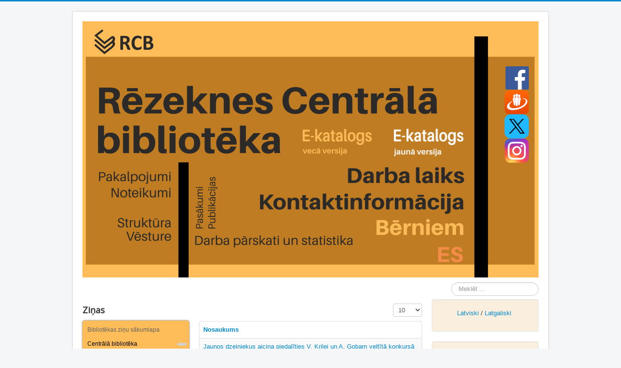

--- FILE ---
content_type: text/html; charset=utf-8
request_url: http://rezeknesbiblioteka.lv/centrala-biblioteka/dazadi?start=40
body_size: 10875
content:
<!DOCTYPE html>
<html lang="lv-lv" dir="ltr">
<head>

<meta name="viewport" content="width=device-width, initial-scale=1.0" />
	<meta charset="utf-8" />
	<base href="http://rezeknesbiblioteka.lv/centrala-biblioteka/dazadi" />
	<meta name="description" content="Rēzeknes pilsētas Centrālā bibliotēka" />
	<meta name="generator" content="Joomla! - Open Source Content Management" />
	<title>Dažādi</title>
	<link href="/centrala-biblioteka/dazadi?format=feed&amp;type=rss" rel="alternate" type="application/rss+xml" title="RSS 2.0" />
	<link href="/centrala-biblioteka/dazadi?format=feed&amp;type=atom" rel="alternate" type="application/atom+xml" title="Atom 1.0" />
	<link href="/templates/biblioteka/favicon.ico" rel="shortcut icon" type="image/vnd.microsoft.icon" />
	<link href="http://rezeknesbiblioteka.lv/component/search/?Itemid=109&amp;format=opensearch" rel="search" title="Meklēt RĒZEKNES BIBLIOTĒKAS ZIŅAS" type="application/opensearchdescription+xml" />
	<link href="/plugins/system/jcemediabox/css/jcemediabox.min.css?5fd08c89b5f5fb4807fcec58ae247364" rel="stylesheet" />
	<link href="/plugins/system/jce/css/content.css?badb4208be409b1335b815dde676300e" rel="stylesheet" />
	<link href="/templates/biblioteka/css/template.css?312cde50fa017567a200515999e1db7c" rel="stylesheet" />
	<link href="https://fonts.googleapis.com/css?family=Open+Sans" rel="stylesheet" />
	<link href="/media/system/css/modal.css?312cde50fa017567a200515999e1db7c" rel="stylesheet" />
	<link href="/modules/mod_slideshowck/themes/default/css/camera.css" rel="stylesheet" />
	<style>

.hide { display: none; }
.table-noheader { border-collapse: collapse; }
.table-noheader thead { display: none; }
h1, h2, h3, h4, h5, h6, .site-title {
		font-family: 'Open Sans', sans-serif;
	}
	body.site {
		border-top: 3px solid #0088cc;
		background-color: #f4f6f7;
	}
	a {
		color: #0088cc;
	}
	.nav-list > .active > a,
	.nav-list > .active > a:hover,
	.dropdown-menu li > a:hover,
	.dropdown-menu .active > a,
	.dropdown-menu .active > a:hover,
	.nav-pills > .active > a,
	.nav-pills > .active > a:hover,
	.btn-primary {
		background: #0088cc;
	}#camera_wrap_173 .camera_pag_ul li img, #camera_wrap_173 .camera_thumbs_cont ul li > img {height:75px;}
#camera_wrap_173 .camera_caption {
	display: block;
	position: absolute;
}
#camera_wrap_173 .camera_caption > div {
	
}
#camera_wrap_173 .camera_caption > div div.camera_caption_title {
	
}
#camera_wrap_173 .camera_caption > div div.camera_caption_desc {
	
}

@media screen and (max-width: 480px) {
		#camera_wrap_173 .camera_caption {
			font-size: 0.6em !important;
		}
		
}
#accordeonck162 { padding:0;margin:0;padding-top: 5px;padding-right: 5px;padding-bottom: 5px;padding-left: 5px;background: #FFBD59;background-color: #FFBD59;-moz-border-radius: 5px 5px 5px 5px;-webkit-border-radius: 5px 5px 5px 5px;border-radius: 5px 5px 5px 5px;-moz-box-shadow: 0px 0px 3px 0px #444444;-webkit-box-shadow: 0px 0px 3px 0px #444444;box-shadow: 0px 0px 3px 0px #444444;border-top: none;border-right: none;border-bottom: none;border-left: none; } 
#accordeonck162 li.accordeonck { list-style: none;overflow: hidden; }
#accordeonck162 ul[class^="content"] { margin:0;padding:0; }
#accordeonck162 li.accordeonck > span { position: relative; display: block; }
#accordeonck162 li.accordeonck.parent > span { padding-right: 20px;}
#accordeonck162 li.parent > span span.toggler_icon { position: absolute; cursor: pointer; display: block; height: 100%; z-index: 10;right:0; background: url(/modules/mod_accordeonmenuck/assets/plus.png) center center no-repeat !important;width: 20px;}
#accordeonck162 li.parent.open > span span.toggler_icon { right:0; background: url(/modules/mod_accordeonmenuck/assets/minus.png) center center no-repeat !important;}
#accordeonck162 li.accordeonck.level2 > span { }
#accordeonck162 li.level3 li.accordeonck > span { }
#accordeonck162 a.accordeonck { display: block;text-decoration: none; color: #636363;font-size: 12px;}
#accordeonck162 a.accordeonck:hover { text-decoration: none; color: #000000;}
#accordeonck162 li.parent > span a { display: block;outline: none; }
#accordeonck162 li.parent.open > span a {  }
#accordeonck162 a.accordeonck > .badge { margin: 0 0 0 5px; }
#accordeonck162 li.level1 > span {  } 
#accordeonck162 li.level1 > span a { padding-top: 5px;padding-right: 5px;padding-bottom: 5px;padding-left: 5px;color: #636363;font-size: 12px; } 
#accordeonck162 li.level1 > span span.accordeonckdesc { font-size: 10px; } 
#accordeonck162 li.level1:hover > span {  } 
#accordeonck162 li.level1:hover > span a { color: #000000; } 
#accordeonck162 li.level1.active > span {  } 
#accordeonck162 li.level1.active > span a { color: #000000; } #accordeonck162 ul[class^="content"] {
	display: none;
}
#accordeonck163 { padding:0;margin:0;padding-top: 5px;padding-right: 5px;padding-bottom: 5px;padding-left: 5px;background: #FFBD59;background-color: #FFBD59;-moz-border-radius: 5px 5px 5px 5px;-webkit-border-radius: 5px 5px 5px 5px;border-radius: 5px 5px 5px 5px;-moz-box-shadow: 0px 0px 3px 0px #444444;-webkit-box-shadow: 0px 0px 3px 0px #444444;box-shadow: 0px 0px 3px 0px #444444;border-top: none;border-right: none;border-bottom: none;border-left: none; } 
#accordeonck163 li.accordeonck { list-style: none;overflow: hidden; }
#accordeonck163 ul[class^="content"] { margin:0;padding:0; }
#accordeonck163 li.accordeonck > span { position: relative; display: block; }
#accordeonck163 li.accordeonck.parent > span { padding-right: 20px;}
#accordeonck163 li.parent > span span.toggler_icon { position: absolute; cursor: pointer; display: block; height: 100%; z-index: 10;right:0; background: url(/modules/mod_accordeonmenuck/assets/plus.png) center center no-repeat !important;width: 20px;}
#accordeonck163 li.parent.open > span span.toggler_icon { right:0; background: url(/modules/mod_accordeonmenuck/assets/minus.png) center center no-repeat !important;}
#accordeonck163 li.accordeonck.level2 > span { }
#accordeonck163 li.level3 li.accordeonck > span { }
#accordeonck163 a.accordeonck { display: block;text-decoration: none; color: #636363;font-size: 12px;}
#accordeonck163 a.accordeonck:hover { text-decoration: none; color: #000000;}
#accordeonck163 li.parent > span a { display: block;outline: none; }
#accordeonck163 li.parent.open > span a {  }
#accordeonck163 a.accordeonck > .badge { margin: 0 0 0 5px; }
#accordeonck163 li.level1 > span {  } 
#accordeonck163 li.level1 > span a { padding-top: 5px;padding-right: 5px;padding-bottom: 5px;padding-left: 5px;color: #636363;font-size: 12px; } 
#accordeonck163 li.level1 > span span.accordeonckdesc { font-size: 10px; } 
#accordeonck163 li.level1:hover > span {  } 
#accordeonck163 li.level1:hover > span a { color: #000000; } 
#accordeonck163 li.level1.active > span {  } 
#accordeonck163 li.level1.active > span a { color: #000000; } #accordeonck163 ul[class^="content"] {
	display: none;
}
#accordeonck164 { padding:0;margin:0;padding-top: 5px;padding-right: 5px;padding-bottom: 5px;padding-left: 5px;background: #FFBD59;background-color: #FFBD59;-moz-border-radius: 5px 5px 5px 5px;-webkit-border-radius: 5px 5px 5px 5px;border-radius: 5px 5px 5px 5px;-moz-box-shadow: 0px 0px 3px 0px #444444;-webkit-box-shadow: 0px 0px 3px 0px #444444;box-shadow: 0px 0px 3px 0px #444444;border-top: none;border-right: none;border-bottom: none;border-left: none; } 
#accordeonck164 li.accordeonck { list-style: none;overflow: hidden; }
#accordeonck164 ul[class^="content"] { margin:0;padding:0; }
#accordeonck164 li.accordeonck > span { position: relative; display: block; }
#accordeonck164 li.accordeonck.parent > span { padding-right: 20px;}
#accordeonck164 li.parent > span span.toggler_icon { position: absolute; cursor: pointer; display: block; height: 100%; z-index: 10;right:0; background: url(/modules/mod_accordeonmenuck/assets/plus.png) center center no-repeat !important;width: 20px;}
#accordeonck164 li.parent.open > span span.toggler_icon { right:0; background: url(/modules/mod_accordeonmenuck/assets/minus.png) center center no-repeat !important;}
#accordeonck164 li.accordeonck.level2 > span { }
#accordeonck164 li.level3 li.accordeonck > span { }
#accordeonck164 a.accordeonck { display: block;text-decoration: none; color: #636363;font-size: 12px;}
#accordeonck164 a.accordeonck:hover { text-decoration: none; color: #000000;}
#accordeonck164 li.parent > span a { display: block;outline: none; }
#accordeonck164 li.parent.open > span a {  }
#accordeonck164 a.accordeonck > .badge { margin: 0 0 0 5px; }
#accordeonck164 li.level1 > span {  } 
#accordeonck164 li.level1 > span a { padding-top: 5px;padding-right: 5px;padding-bottom: 5px;padding-left: 5px;color: #636363;font-size: 12px; } 
#accordeonck164 li.level1 > span span.accordeonckdesc { font-size: 10px; } 
#accordeonck164 li.level1:hover > span {  } 
#accordeonck164 li.level1:hover > span a { color: #000000; } 
#accordeonck164 li.level1.active > span {  } 
#accordeonck164 li.level1.active > span a { color: #000000; } #accordeonck164 ul[class^="content"] {
	display: none;
}
#accordeonck165 { padding:0;margin:0;padding-top: 5px;padding-right: 5px;padding-bottom: 5px;padding-left: 5px;background: #FFBD59;background-color: #FFBD59;-moz-border-radius: 5px 5px 5px 5px;-webkit-border-radius: 5px 5px 5px 5px;border-radius: 5px 5px 5px 5px;-moz-box-shadow: 0px 0px 3px 0px #444444;-webkit-box-shadow: 0px 0px 3px 0px #444444;box-shadow: 0px 0px 3px 0px #444444;border-top: none;border-right: none;border-bottom: none;border-left: none; } 
#accordeonck165 li.accordeonck { list-style: none;overflow: hidden; }
#accordeonck165 ul[class^="content"] { margin:0;padding:0; }
#accordeonck165 li.accordeonck > span { position: relative; display: block; }
#accordeonck165 li.accordeonck.parent > span { padding-right: 20px;}
#accordeonck165 li.parent > span span.toggler_icon { position: absolute; cursor: pointer; display: block; height: 100%; z-index: 10;right:0; background: url(/modules/mod_accordeonmenuck/assets/plus.png) center center no-repeat !important;width: 20px;}
#accordeonck165 li.parent.open > span span.toggler_icon { right:0; background: url(/modules/mod_accordeonmenuck/assets/minus.png) center center no-repeat !important;}
#accordeonck165 li.accordeonck.level2 > span { }
#accordeonck165 li.level3 li.accordeonck > span { }
#accordeonck165 a.accordeonck { display: block;text-decoration: none; color: #636363;font-size: 12px;}
#accordeonck165 a.accordeonck:hover { text-decoration: none; color: #000000;}
#accordeonck165 li.parent > span a { display: block;outline: none; }
#accordeonck165 li.parent.open > span a {  }
#accordeonck165 a.accordeonck > .badge { margin: 0 0 0 5px; }
#accordeonck165 li.level1 > span {  } 
#accordeonck165 li.level1 > span a { padding-top: 5px;padding-right: 5px;padding-bottom: 5px;padding-left: 5px;color: #636363;font-size: 12px; } 
#accordeonck165 li.level1 > span span.accordeonckdesc { font-size: 10px; } 
#accordeonck165 li.level1:hover > span {  } 
#accordeonck165 li.level1:hover > span a { color: #000000; } 
#accordeonck165 li.level1.active > span {  } 
#accordeonck165 li.level1.active > span a { color: #000000; } #accordeonck165 ul[class^="content"] {
	display: none;
}
#accordeonck166 { padding:0;margin:0;padding-top: 5px;padding-right: 5px;padding-bottom: 5px;padding-left: 5px;background: #FFBD59;background-color: #FFBD59;-moz-border-radius: 5px 5px 5px 5px;-webkit-border-radius: 5px 5px 5px 5px;border-radius: 5px 5px 5px 5px;-moz-box-shadow: 0px 0px 3px 0px #444444;-webkit-box-shadow: 0px 0px 3px 0px #444444;box-shadow: 0px 0px 3px 0px #444444;border-top: none;border-right: none;border-bottom: none;border-left: none; } 
#accordeonck166 li.accordeonck { list-style: none;overflow: hidden; }
#accordeonck166 ul[class^="content"] { margin:0;padding:0; }
#accordeonck166 li.accordeonck > span { position: relative; display: block; }
#accordeonck166 li.accordeonck.parent > span { padding-right: 20px;}
#accordeonck166 li.parent > span span.toggler_icon { position: absolute; cursor: pointer; display: block; height: 100%; z-index: 10;right:0; background: url(/modules/mod_accordeonmenuck/assets/plus.png) center center no-repeat !important;width: 20px;}
#accordeonck166 li.parent.open > span span.toggler_icon { right:0; background: url(/modules/mod_accordeonmenuck/assets/minus.png) center center no-repeat !important;}
#accordeonck166 li.accordeonck.level2 > span { }
#accordeonck166 li.level3 li.accordeonck > span { }
#accordeonck166 a.accordeonck { display: block;text-decoration: none; color: #636363;font-size: 12px;}
#accordeonck166 a.accordeonck:hover { text-decoration: none; color: #000000;}
#accordeonck166 li.parent > span a { display: block;outline: none; }
#accordeonck166 li.parent.open > span a {  }
#accordeonck166 a.accordeonck > .badge { margin: 0 0 0 5px; }
#accordeonck166 li.level1 > span {  } 
#accordeonck166 li.level1 > span a { padding-top: 5px;padding-right: 5px;padding-bottom: 5px;padding-left: 5px;color: #636363;font-size: 12px; } 
#accordeonck166 li.level1 > span span.accordeonckdesc { font-size: 10px; } 
#accordeonck166 li.level1:hover > span {  } 
#accordeonck166 li.level1:hover > span a { color: #000000; } 
#accordeonck166 li.level1.active > span {  } 
#accordeonck166 li.level1.active > span a { color: #000000; } #accordeonck166 ul[class^="content"] {
	display: none;
}
#accordeonck167 { padding:0;margin:0;padding-top: 5px;padding-right: 5px;padding-bottom: 5px;padding-left: 5px;background: #FFBD59;background-color: #FFBD59;-moz-border-radius: 5px 5px 5px 5px;-webkit-border-radius: 5px 5px 5px 5px;border-radius: 5px 5px 5px 5px;-moz-box-shadow: 0px 0px 3px 0px #444444;-webkit-box-shadow: 0px 0px 3px 0px #444444;box-shadow: 0px 0px 3px 0px #444444;border-top: none;border-right: none;border-bottom: none;border-left: none; } 
#accordeonck167 li.accordeonck { list-style: none;overflow: hidden; }
#accordeonck167 ul[class^="content"] { margin:0;padding:0; }
#accordeonck167 li.accordeonck > span { position: relative; display: block; }
#accordeonck167 li.accordeonck.parent > span { padding-right: 20px;}
#accordeonck167 li.parent > span span.toggler_icon { position: absolute; cursor: pointer; display: block; height: 100%; z-index: 10;right:0; background: url(/modules/mod_accordeonmenuck/assets/plus.png) center center no-repeat !important;width: 20px;}
#accordeonck167 li.parent.open > span span.toggler_icon { right:0; background: url(/modules/mod_accordeonmenuck/assets/minus.png) center center no-repeat !important;}
#accordeonck167 li.accordeonck.level2 > span { }
#accordeonck167 li.level3 li.accordeonck > span { }
#accordeonck167 a.accordeonck { display: block;text-decoration: none; color: #636363;font-size: 12px;}
#accordeonck167 a.accordeonck:hover { text-decoration: none; color: #000000;}
#accordeonck167 li.parent > span a { display: block;outline: none; }
#accordeonck167 li.parent.open > span a {  }
#accordeonck167 a.accordeonck > .badge { margin: 0 0 0 5px; }
#accordeonck167 li.level1 > span {  } 
#accordeonck167 li.level1 > span a { padding-top: 5px;padding-right: 5px;padding-bottom: 5px;padding-left: 5px;color: #636363;font-size: 12px; } 
#accordeonck167 li.level1 > span span.accordeonckdesc { font-size: 10px; } 
#accordeonck167 li.level1:hover > span {  } 
#accordeonck167 li.level1:hover > span a { color: #000000; } 
#accordeonck167 li.level1.active > span {  } 
#accordeonck167 li.level1.active > span a { color: #000000; } #accordeonck167 ul[class^="content"] {
	display: none;
}
#accordeonck168 { padding:0;margin:0;padding-top: 5px;padding-right: 5px;padding-bottom: 5px;padding-left: 5px;background: #FFBD59;background-color: #FFBD59;-moz-border-radius: 5px 5px 5px 5px;-webkit-border-radius: 5px 5px 5px 5px;border-radius: 5px 5px 5px 5px;-moz-box-shadow: 0px 0px 3px 0px #444444;-webkit-box-shadow: 0px 0px 3px 0px #444444;box-shadow: 0px 0px 3px 0px #444444;border-top: none;border-right: none;border-bottom: none;border-left: none; } 
#accordeonck168 li.accordeonck { list-style: none;overflow: hidden; }
#accordeonck168 ul[class^="content"] { margin:0;padding:0; }
#accordeonck168 li.accordeonck > span { position: relative; display: block; }
#accordeonck168 li.accordeonck.parent > span { padding-right: 20px;}
#accordeonck168 li.parent > span span.toggler_icon { position: absolute; cursor: pointer; display: block; height: 100%; z-index: 10;right:0; background: url(/modules/mod_accordeonmenuck/assets/plus.png) center center no-repeat !important;width: 20px;}
#accordeonck168 li.parent.open > span span.toggler_icon { right:0; background: url(/modules/mod_accordeonmenuck/assets/minus.png) center center no-repeat !important;}
#accordeonck168 li.accordeonck.level2 > span { }
#accordeonck168 li.level3 li.accordeonck > span { }
#accordeonck168 a.accordeonck { display: block;text-decoration: none; color: #636363;font-size: 12px;}
#accordeonck168 a.accordeonck:hover { text-decoration: none; color: #000000;}
#accordeonck168 li.parent > span a { display: block;outline: none; }
#accordeonck168 li.parent.open > span a {  }
#accordeonck168 a.accordeonck > .badge { margin: 0 0 0 5px; }
#accordeonck168 li.level1 > span {  } 
#accordeonck168 li.level1 > span a { padding-top: 5px;padding-right: 5px;padding-bottom: 5px;padding-left: 5px;color: #636363;font-size: 12px; } 
#accordeonck168 li.level1 > span span.accordeonckdesc { font-size: 10px; } 
#accordeonck168 li.level1:hover > span {  } 
#accordeonck168 li.level1:hover > span a { color: #000000; } 
#accordeonck168 li.level1.active > span {  } 
#accordeonck168 li.level1.active > span a { color: #000000; } #accordeonck168 ul[class^="content"] {
	display: none;
}
	</style>
	<script type="application/json" class="joomla-script-options new">{"csrf.token":"80e1b3b45e23cbaa18c5314456c328a7","system.paths":{"root":"","base":""}}</script>
	<script src="/media/jui/js/jquery.min.js?312cde50fa017567a200515999e1db7c"></script>
	<script src="/media/jui/js/jquery-noconflict.js?312cde50fa017567a200515999e1db7c"></script>
	<script src="/media/jui/js/jquery-migrate.min.js?312cde50fa017567a200515999e1db7c"></script>
	<script src="/media/system/js/caption.js?312cde50fa017567a200515999e1db7c"></script>
	<script src="/media/system/js/core.js?312cde50fa017567a200515999e1db7c"></script>
	<script src="/media/jui/js/bootstrap.min.js?312cde50fa017567a200515999e1db7c"></script>
	<script src="/plugins/system/jcemediabox/js/jcemediabox.min.js?5fd08c89b5f5fb4807fcec58ae247364"></script>
	<script src="/templates/biblioteka/js/template.js?312cde50fa017567a200515999e1db7c"></script>
	<!--[if lt IE 9]><script src="/media/jui/js/html5.js?312cde50fa017567a200515999e1db7c"></script><![endif]-->
	<script src="/media/system/js/mootools-core.js?312cde50fa017567a200515999e1db7c"></script>
	<script src="/media/system/js/mootools-more.js?312cde50fa017567a200515999e1db7c"></script>
	<script src="/media/system/js/modal.js?312cde50fa017567a200515999e1db7c"></script>
	<script src="/media/com_slideshowck/assets/jquery.easing.1.3.js"></script>
	<script src="/media/com_slideshowck/assets/camera.min.js?ver=2.4.1"></script>
	<script src="/media/com_accordeonmenuck/assets/accordeonmenuck.js"></script>
	<script src="/media/com_accordeonmenuck/assets/jquery.easing.1.3.js"></script>
	<!--[if lt IE 9]><script src="/media/system/js/html5fallback.js?312cde50fa017567a200515999e1db7c"></script><![endif]-->
	<script>
jQuery(window).on('load',  function() {
				new JCaption('img.caption');
			});jQuery(function($){ initPopovers(); $("body").on("subform-row-add", initPopovers); function initPopovers (event, container) { $(container || document).find(".hasPopover").popover({"html": true,"trigger": "hover focus","container": "body"});} });jQuery(document).ready(function(){WfMediabox.init({"base":"\/","theme":"standard","width":"","height":"","lightbox":0,"shadowbox":0,"icons":1,"overlay":1,"overlay_opacity":0,"overlay_color":"","transition_speed":300,"close":2,"scrolling":"0","labels":{"close":"Close","next":"Next","previous":"Previous","cancel":"Cancel","numbers":"{{numbers}}","numbers_count":"{{current}} of {{total}}","download":"Download"},"swipe":true});});
		jQuery(function($) {
			SqueezeBox.initialize({});
			initSqueezeBox();
			$(document).on('subform-row-add', initSqueezeBox);

			function initSqueezeBox(event, container)
			{
				SqueezeBox.assign($(container || document).find('a.modal').get(), {
					parse: 'rel'
				});
			}
		});

		window.jModalClose = function () {
			SqueezeBox.close();
		};

		// Add extra modal close functionality for tinyMCE-based editors
		document.onreadystatechange = function () {
			if (document.readyState == 'interactive' && typeof tinyMCE != 'undefined' && tinyMCE)
			{
				if (typeof window.jModalClose_no_tinyMCE === 'undefined')
				{
					window.jModalClose_no_tinyMCE = typeof(jModalClose) == 'function'  ?  jModalClose  :  false;

					jModalClose = function () {
						if (window.jModalClose_no_tinyMCE) window.jModalClose_no_tinyMCE.apply(this, arguments);
						tinyMCE.activeEditor.windowManager.close();
					};
				}

				if (typeof window.SqueezeBoxClose_no_tinyMCE === 'undefined')
				{
					if (typeof(SqueezeBox) == 'undefined')  SqueezeBox = {};
					window.SqueezeBoxClose_no_tinyMCE = typeof(SqueezeBox.close) == 'function'  ?  SqueezeBox.close  :  false;

					SqueezeBox.close = function () {
						if (window.SqueezeBoxClose_no_tinyMCE)  window.SqueezeBoxClose_no_tinyMCE.apply(this, arguments);
						tinyMCE.activeEditor.windowManager.close();
					};
				}
			}
		};
		
		jQuery(document).ready(function(){
			new Slideshowck('#camera_wrap_173', {
				height: '283',
				minHeight: '150',
				pauseOnClick: false,
				hover: 1,
				fx: 'random',
				loader: 'pie',
				pagination: 0,
				thumbnails: 1,
				thumbheight: 75,
				thumbwidth: 100,
				time: 1000,
				transPeriod: 1000,
				alignment: 'center',
				autoAdvance: 1,
				mobileAutoAdvance: 1,
				portrait: 0,
				barDirection: 'leftToRight',
				imagePath: '/media/com_slideshowck/images/',
				lightbox: 'mediaboxck',
				fullpage: 0,
				mobileimageresolution: '0',
				navigationHover: true,
				mobileNavHover: true,
				navigation: true,
				playPause: true,
				barPosition: 'bottom',
				responsiveCaption: 0,
				keyboardNavigation: 0,
				titleInThumbs: 0,
				container: ''
		});
}); 
jQuery(document).ready(function(jQuery){new Accordeonmenuck('#accordeonck162', {fadetransition : false,eventtype : 'click',transition : 'linear',menuID : 'accordeonck162',defaultopenedid : '',activeeffect : '',showcounter : '',showactive : '1',closeothers : '1',duree : 500});}); jQuery(document).ready(function(jQuery){new Accordeonmenuck('#accordeonck163', {fadetransition : false,eventtype : 'click',transition : 'linear',menuID : 'accordeonck163',defaultopenedid : '',activeeffect : '',showcounter : '',showactive : '1',closeothers : '1',duree : 500});}); jQuery(document).ready(function(jQuery){new Accordeonmenuck('#accordeonck164', {fadetransition : false,eventtype : 'click',transition : 'linear',menuID : 'accordeonck164',defaultopenedid : '',activeeffect : '',showcounter : '',showactive : '1',closeothers : '1',duree : 500});}); jQuery(document).ready(function(jQuery){new Accordeonmenuck('#accordeonck165', {fadetransition : false,eventtype : 'click',transition : 'linear',menuID : 'accordeonck165',defaultopenedid : '',activeeffect : '',showcounter : '',showactive : '1',closeothers : '1',duree : 500});}); jQuery(document).ready(function(jQuery){new Accordeonmenuck('#accordeonck166', {fadetransition : false,eventtype : 'click',transition : 'linear',menuID : 'accordeonck166',defaultopenedid : '',activeeffect : '',showcounter : '',showactive : '1',closeothers : '1',duree : 500});}); jQuery(document).ready(function(jQuery){new Accordeonmenuck('#accordeonck167', {fadetransition : false,eventtype : 'click',transition : 'linear',menuID : 'accordeonck167',defaultopenedid : '',activeeffect : '',showcounter : '',showactive : '1',closeothers : '1',duree : 500});}); jQuery(document).ready(function(jQuery){new Accordeonmenuck('#accordeonck168', {fadetransition : false,eventtype : 'click',transition : 'linear',menuID : 'accordeonck168',defaultopenedid : '',activeeffect : '',showcounter : '',showactive : '1',closeothers : '1',duree : 500});}); 
	</script>


<!-- Google tag (gtag.js) -->
<script async src="https://www.googletagmanager.com/gtag/js?id=G-SJBMME80P7"></script>
<script>
  window.dataLayer = window.dataLayer || [];
  function gtag(){dataLayer.push(arguments);}
  gtag('js', new Date());

  gtag('config', 'G-SJBMME80P7');
</script>


	



</head>
<body class="site com_content view-category no-layout no-task itemid-109">
	<!-- Body -->
	<div class="body" id="top">
 
		<div class="container">

  			<div style=" width: 940px; height:529px; margin:0 auto;background-image: url('/pics/bg.png'); ">
			<!-- logo -->
			<div style="width: 940px; float: left; height: 74px;"><a href="/index.php"><img src="/pics/logo.png"></a>
			</div>
			<!-- left -->
			<div style="width :850px; float: left; height: 455px; margin:0 auto;">
				<!-- rezeknes centrala biblioteka -->
				<div style="width :850px; float: left; height: 129px; margin:0 auto;">
				<a href="/index.php"><img src="/pics/rezeknescentrala.png"></a>
				</div>
				<div style="width :414px; float: left; height: 92px; margin:0 auto;">
				<a href="/index.php"><img src="/pics/biblioteka.png"></a>
				</div>
				<!-- ekatalogs -->
				<div style="width :436px; float: left; height: 92px; margin:0 auto;">
					<div style="width :212px; float: left; height: 92px; margin:0 auto;">
					<a href="https://rezekne.biblioteka.lv/alise" target="_blank"><img src="/pics/001.png"></a>
					</div>
					<div style="width :212px; float: left; height: 92px; margin:0 auto;">
					<a href="https://rezekne.biblioteka.lv/alisepac" target="_blank"><img src="/pics/002.png"></a>
					</div>
				</div>
							
				<div style="width :220px; float: left; height: 145px; margin:0 auto;">
					<!-- pakalpojumi -->
					<div style="width :220px; float: left; height: 44px; margin:0 auto;">
					<a href="/index.php/17-pakalpojumi"><img src="/pics/pakalpojumi.png"></a>
					</div>
					<!--noteikumi -->
					<div style="width :220px; float: left; height: 52px; margin:0 auto;">
					<a href="http://www.rezeknesbiblioteka.lv/index.php/13-noteikumi"><img src="/pics/noteikumi.png"></a>
					</div>
					<!--struktura -->
					<div style="width :220px; float: left; height: 41px; margin:0 auto;">
					<a href="http://www.rezeknesbiblioteka.lv/index.php/9-struktra"><img src="/pics/struktura.png"></a>
					</div>
					<!--vesture -->
					<div style="width :220px; float: left; height: 39px; margin:0 auto;">
					<a href="http://www.rezeknesbiblioteka.lv/index.php/11-vsture"><img src="/pics/vesture.png"></a>
					</div>
				</div>
				<div style="width :630px; float: left; height: 145px; margin:0 auto;;">
					<div style="width :630px; float: left; height: 145px; margin:0 auto;">
						<!-- pakalpojumi publikacijas -->
						<div style="width :65px; float: left; height: 145px; margin:0 auto;">
						<a href="http://www.rezeknesbiblioteka.lv/index.php/467-sludinjumi17"><img src="/pics/pasakumi.png"></a><a href="http://www.rezeknesbiblioteka.lv/index.php/377publikacijas"><img src="/pics/publikacijas.png"></a>
						</div>

						<!-- darba laiks -->
						<div style="width :565px; float: right; height: 49px; margin:0 auto;">
						<a href="http://www.rezeknesbiblioteka.lv/index.php/20-darba-laiks"><img src="/pics/darbalaiks.png"></a>
						</div>
						<!-- kontakti -->
						<div style="width : 565px; float: right; height: 61px; margin:0 auto;">
						<a href="http://www.rezeknesbiblioteka.lv/index.php/29-kontaktinformcija"><img src="/pics/kontakti.png"></a>
						</div>
						<!-- berniem -->
						<div style="width :565px; float: right; height: 37px; margin:0 auto;">
						<a href="http://www.rezeknesbiblioteka.lv/index.php/berniem/info/2662-ka-klut-par-lasitaju"><img src="/pics/berniem.png"></a>
						</div>
					</div>
					
					<div style="width :630px; float: left; height: 62px; margin:0 auto;">
						<div style="width :366px; float: left; height: 62px; margin:0 auto;">
							<!-- darba parskati -->
							<div style="width : 366px; float: left; height: 29px; margin:0 auto;">
							<a href="http://www.rezeknesbiblioteka.lv/index.php/14-darba-parskati"><img src="/pics/darbaparskati.png"></a>					
							</div>
							<!-- bibliotekariem -->
							<div style="width :366px; float: left; height: 33px; margin:0 auto;">
							<img src="/pics/bibliotekariem-inv.png">					
							</div>						
						</div>
						<!-- es -->
						<div style="width :264px; float: right; height: 65px; margin:0 auto;">
							<a href="/index.php/31-esip"><img src="/pics/es.png"></a>					
						</div>
					</div>
				</div>
			
			</div>
			<!-- right -->
			<div style="width :90px; float: right; margin:0 auto;">
				<div style="width :90px; float: left; height:10px margin:0 auto;">
				<img src="/pics/logo/empty.png">			
				<div style="width :90px; float: left; height:50px margin:0 auto;">
				<a href="https://www.facebook.com/rezeknesbiblioteka/" target="_blank"><img src="/pics/logo/fb.png"></a>
				</div>
				<div style="width :90px; float: left; height:50px margin:0 auto;">
				<a href="https://www.draugiem.lv/rezeknesbiblioteka/" target="_blank"><img src="/pics/logo/dr.png"></a>
				</div>
				<div style="width :90px; float: left; height:50px margin:0 auto;">
				<a href="https://twitter.com/rezcb" target="_blank"><img src="/pics/logo/tw.png"></a>
				</div>
				<div style="width :90px; float: left; height:50px margin:0 auto;">
				<a href="https://www.instagram.com/rezeknes.biblioteka/" target="_blank"><img src="/pics/logo/ins.png"></a>
				</div>
			</div>
			
		</div>
  					<div style="width :940px; float: left; height: 10px; margin: 0 auto;"><br></div>
  						<div style="width :940px; float: left; height: 35px; margin: 0 auto;">
  							<div 	class="header-search pull-right">
						<div class="search">
	<form action="/centrala-biblioteka/dazadi" method="post" class="form-inline" role="search">
		<label for="mod-search-searchword98" class="element-invisible">Meklēt ...</label> <input name="searchword" id="mod-search-searchword98" maxlength="200"  class="inputbox search-query input-medium" type="search" placeholder="Meklēt ..." />		<input type="hidden" name="task" value="search" />
		<input type="hidden" name="option" value="com_search" />
		<input type="hidden" name="Itemid" value="109" />
	</form>
</div>

							</div>
                        </div>

                          
	</div>

			<!-- Header -->
			<!-- <header class="header" role="banner">
				<div class="header-inner clearfix">
					<a class="brand pull-left" href="/">
						<span class="site-title" title="RĒZEKNES BIBLIOTĒKAS ZIŅAS">RĒZEKNES BIBLIOTĒKAS ZIŅAS</span>											</a>
					<div class="header-search pull-right">
						<div class="search">
	<form action="/centrala-biblioteka/dazadi" method="post" class="form-inline" role="search">
		<label for="mod-search-searchword98" class="element-invisible">Meklēt ...</label> <input name="searchword" id="mod-search-searchword98" maxlength="200"  class="inputbox search-query input-medium" type="search" placeholder="Meklēt ..." />		<input type="hidden" name="task" value="search" />
		<input type="hidden" name="option" value="com_search" />
		<input type="hidden" name="Itemid" value="109" />
	</form>
</div>

					</div>
				</div>
                          </div>
			</header> -->
						
			<div class="row-fluid">
									<!-- Begin Sidebar -->
					<div id="sidebar" class="span3">
						<div class="sidebar-nav">
									<div class="moduletable">
							<h3>Ziņas</h3>
						<div class="accordeonck ">
<ul class="menu" id="accordeonck162">
<li id="item-101" class="accordeonck item101 first level1 " data-level="1" ><span class="accordeonck_outer "><a class="accordeonck " href="/" >Bibliotēkas ziņu sākumlapa          <span class="accordeonckdesc"></span></a></span></li><li id="item-105" class="accordeonck item105 active parent parent level1 " data-level="1" ><span class="accordeonck_outer toggler toggler_1"><span class="toggler_icon"></span><a class="accordeonck isactive " href="javascript:void(0);" >Centrālā bibliotēka<span class="accordeonckdesc"></span></a></span><ul class="content_1 accordeonck" style=""><li id="item-106" class="accordeonck item106 first level2 " data-level="2" ><span class="accordeonck_outer "><a class="accordeonck " href="/centrala-biblioteka/aktuali" >Aktuāli<span class="accordeonckdesc"></span></a></span></li><li id="item-107" class="accordeonck item107 level2 " data-level="2" ><span class="accordeonck_outer "><a class="accordeonck " href="/centrala-biblioteka/stastu-laiks-biblioteka" >Stāstu laiks bibliotēkā<span class="accordeonckdesc"></span></a></span></li><li id="item-108" class="accordeonck item108 level2 " data-level="2" ><span class="accordeonck_outer "><a class="accordeonck " href="/centrala-biblioteka/veidojam-reg-kult-vert-sar" >Veidojam reģ. kult. vērt. sar.<span class="accordeonckdesc"></span></a></span></li><li id="item-109" class="accordeonck item109 current active level2 " data-level="2" ><span class="accordeonck_outer "><a class="accordeonck isactive " href="/centrala-biblioteka/dazadi" >Dažādi<span class="accordeonckdesc"></span></a></span></li><li id="item-110" class="accordeonck item110 level2 " data-level="2" ><span class="accordeonck_outer "><a class="accordeonck " href="/centrala-biblioteka/gramatu-apskati" >Grāmatu apskati<span class="accordeonckdesc"></span></a></span></li><li id="item-111" class="accordeonck item111 level2 " data-level="2" ><span class="accordeonck_outer "><a class="accordeonck " href="/centrala-biblioteka/izstazu-apskati" >Izstāžu apskati<span class="accordeonckdesc"></span></a></span></li><li id="item-112" class="accordeonck item112 level2 " data-level="2" ><span class="accordeonck_outer "><a class="accordeonck " href="/centrala-biblioteka/par-biblioteku" >Par bibliotēku<span class="accordeonckdesc"></span></a></span></li><li id="item-113" class="accordeonck item113 level2 " data-level="2" ><span class="accordeonck_outer "><a class="accordeonck " href="/centrala-biblioteka/pasakumi" >Pasākumi<span class="accordeonckdesc"></span></a></span></li><li id="item-114" class="accordeonck item114 level2 " data-level="2" ><span class="accordeonck_outer "><a class="accordeonck " href="/centrala-biblioteka/preses-apskati" >Preses apskati<span class="accordeonckdesc"></span></a></span></li><li id="item-115" class="accordeonck item115 level2 " data-level="2" ><span class="accordeonck_outer "><a class="accordeonck " href="/centrala-biblioteka/tehnologijas-un-iespejas" >Tehnoloģijas un iespējas<span class="accordeonckdesc"></span></a></span></li><li id="item-1126" class="accordeonck item1126 last level2 " data-level="2" ><span class="accordeonck_outer "><a class="accordeonck " href="/centrala-biblioteka/puzle" >Puzle<span class="accordeonckdesc"></span></a></span></li></ul></li><li id="item-116" class="accordeonck item116 parent parent level1 " data-level="1" ><span class="accordeonck_outer toggler toggler_1"><span class="toggler_icon"></span><a class="accordeonck " href="javascript:void(0);" >2. bibliotēka<span class="accordeonckdesc"></span></a></span><ul class="content_1 accordeonck" style="display:none;"><li id="item-117" class="accordeonck item117 first level2 " data-level="2" ><span class="accordeonck_outer "><a class="accordeonck " href="/2-biblioteka/gramatu-apskati" >Grāmatu apskati<span class="accordeonckdesc"></span></a></span></li><li id="item-118" class="accordeonck item118 level2 " data-level="2" ><span class="accordeonck_outer "><a class="accordeonck " href="/2-biblioteka/dazadi" >Dažādi<span class="accordeonckdesc"></span></a></span></li><li id="item-119" class="accordeonck item119 level2 " data-level="2" ><span class="accordeonck_outer "><a class="accordeonck " href="/2-biblioteka/izstazu-apskati" >Izstāžu apskati<span class="accordeonckdesc"></span></a></span></li><li id="item-120" class="accordeonck item120 level2 " data-level="2" ><span class="accordeonck_outer "><a class="accordeonck " href="/2-biblioteka/par-biblioteku" >Par bibliotēku<span class="accordeonckdesc"></span></a></span></li><li id="item-121" class="accordeonck item121 last level2 " data-level="2" ><span class="accordeonck_outer "><a class="accordeonck " href="/2-biblioteka/pasakumi" >Pasākumi<span class="accordeonckdesc"></span></a></span></li></ul></li><li id="item-122" class="accordeonck item122 level1 " data-level="1" ><span class="accordeonck_outer "><a class="accordeonck " href="/bernu-biblioteka" >Bērnu bibliotēka<span class="accordeonckdesc"></span></a></span></li><li id="item-1121" class="accordeonck item1121 parent parent level1 " data-level="1" ><span class="accordeonck_outer toggler toggler_1"><span class="toggler_icon"></span><a class="accordeonck " href="javascript:void(0);" >Pielāgotās literatūras bibliotēka-informācijas centrs<span class="accordeonckdesc"></span></a></span><ul class="content_1 accordeonck" style="display:none;"><li id="item-1128" class="accordeonck item1128 first level2 " data-level="2" ><span class="accordeonck_outer "><a class="accordeonck " href="/pielagotas-literaturas-biblioteka/gramatu-apskati" >Grāmatu apskati<span class="accordeonckdesc"></span></a></span></li><li id="item-1123" class="accordeonck item1123 level2 " data-level="2" ><span class="accordeonck_outer "><a class="accordeonck " href="/pielagotas-literaturas-biblioteka/izstazu-apskati" >Izstāžu apskati<span class="accordeonckdesc"></span></a></span></li><li id="item-1122" class="accordeonck item1122 last level2 " data-level="2" ><span class="accordeonck_outer "><a class="accordeonck " href="/pielagotas-literaturas-biblioteka/pasakumi" >Pasākumi<span class="accordeonckdesc"></span></a></span></li></ul></li><li id="item-129" class="accordeonck item129 parent parent level1 " data-level="1" ><span class="accordeonck_outer toggler toggler_1"><span class="toggler_icon"></span><a class="accordeonck " href="javascript:void(0);" >Reģiona bibliotēkas<span class="accordeonckdesc"></span></a></span><ul class="content_1 accordeonck" style="display:none;"><li id="item-130" class="accordeonck item130 first level2 " data-level="2" ><span class="accordeonck_outer "><a class="accordeonck " href="/regiona-bibliotekas/dazadi" >Dažādi<span class="accordeonckdesc"></span></a></span></li><li id="item-131" class="accordeonck item131 last level2 " data-level="2" ><span class="accordeonck_outer "><a class="accordeonck " href="/regiona-bibliotekas/pasakumi" >Pasākumi<span class="accordeonckdesc"></span></a></span></li></ul></li><li id="item-132" class="accordeonck item132 parent parent level1 " data-level="1" ><span class="accordeonck_outer toggler toggler_1"><span class="toggler_icon"></span><a class="accordeonck " href="javascript:void(0);" >Pilsētas bibliotēkas<span class="accordeonckdesc"></span></a></span><ul class="content_1 accordeonck" style="display:none;"><li id="item-133" class="accordeonck item133 first last level2 " data-level="2" ><span class="accordeonck_outer "><a class="accordeonck " href="/pilsetas-bibliotekas/dazadi" >Dažādi<span class="accordeonckdesc"></span></a></span></li></ul></li><li id="item-134" class="accordeonck item134 parent parent level1 " data-level="1" ><span class="accordeonck_outer toggler toggler_1"><span class="toggler_icon"></span><a class="accordeonck " href="javascript:void(0);" >Skaiti latgaliski<span class="accordeonckdesc"></span></a></span><ul class="content_1 accordeonck" style="display:none;"><li id="item-135" class="accordeonck item135 first level2 " data-level="2" ><span class="accordeonck_outer "><a class="accordeonck " href="/skaiti-latgaliski/cylvaki" >Cylvāki<span class="accordeonckdesc"></span></a></span></li><li id="item-136" class="accordeonck item136 level2 " data-level="2" ><span class="accordeonck_outer "><a class="accordeonck " href="/skaiti-latgaliski/e-resursu-apskoti" >E-resursu apskoti<span class="accordeonckdesc"></span></a></span></li><li id="item-137" class="accordeonck item137 level2 " data-level="2" ><span class="accordeonck_outer "><a class="accordeonck " href="/skaiti-latgaliski/gruomotu-apskoti" >Gruomotu apskoti<span class="accordeonckdesc"></span></a></span></li><li id="item-138" class="accordeonck item138 level2 " data-level="2" ><span class="accordeonck_outer "><a class="accordeonck " href="/skaiti-latgaliski/izstuozu-apskoti" >Izstuožu apskoti<span class="accordeonckdesc"></span></a></span></li><li id="item-139" class="accordeonck item139 level2 " data-level="2" ><span class="accordeonck_outer "><a class="accordeonck " href="/skaiti-latgaliski/pasuokumi" >Pasuokumi<span class="accordeonckdesc"></span></a></span></li><li id="item-140" class="accordeonck item140 level2 " data-level="2" ><span class="accordeonck_outer "><a class="accordeonck " href="/skaiti-latgaliski/presis-apskoti" >Presis apskoti<span class="accordeonckdesc"></span></a></span></li><li id="item-141" class="accordeonck item141 last level2 " data-level="2" ><span class="accordeonck_outer "><a class="accordeonck " href="/skaiti-latgaliski/vysa-kas" >Vysa kas<span class="accordeonckdesc"></span></a></span></li></ul></li></ul></div>
		</div>
			<div class="moduletable">
							<h3>Grāmatas</h3>
						<div class="accordeonck ">
<ul class="menu" id="accordeonck163">
<li id="item-168" class="accordeonck item168 first level1 " data-level="1" ><span class="accordeonck_outer "><a class="accordeonck " href="/jaunieguvumu-saraksti" >Jaunieguvumu saraksti<span class="accordeonckdesc"></span></a></span></li><li id="item-169" class="accordeonck item169 level1 " data-level="1" ><span class="accordeonck_outer "><a class="accordeonck " href="/virtualas-jaunieguvumu-izstades" >Virtuālās jaunieguvumu izstādes<span class="accordeonckdesc"></span></a></span></li><li id="item-170" class="accordeonck item170 level1 " data-level="1" ><span class="accordeonck_outer "><a class="accordeonck " href="/elektroniskais-gramatu-plaukts" >Elektroniskais grāmatu plaukts<span class="accordeonckdesc"></span></a></span></li><li id="item-171" class="accordeonck item171 last level1 " data-level="1" ><span class="accordeonck_outer "><a class="accordeonck " href="/starpbiblioteku-abonements" >Starpbibliotēku abonements<span class="accordeonckdesc"></span></a></span></li></ul></div>
		</div>
			<div class="moduletable">
							<h3>Periodika</h3>
						<div class="accordeonck ">
<ul class="menu" id="accordeonck164">
<li id="item-162" class="accordeonck item162 first level1 " data-level="1" ><span class="accordeonck_outer "><a class="accordeonck " href="/centralaja-biblioteka-2019" >Centrālajā bibliotēkā 2025<span class="accordeonckdesc"></span></a></span></li><li id="item-163" class="accordeonck item163 level1 " data-level="1" ><span class="accordeonck_outer "><a class="accordeonck " href="/2-biblioteka-2019" >2. bibliotēkā 2026<span class="accordeonckdesc"></span></a></span></li><li id="item-164" class="accordeonck item164 level1 " data-level="1" ><span class="accordeonck_outer "><a class="accordeonck " href="/bernu-biblioteka-2019" >Bērnu bibliotēkā 2025<span class="accordeonckdesc"></span></a></span></li><li id="item-165" class="accordeonck item165 last level1 " data-level="1" ><span class="accordeonck_outer "><a class="accordeonck " href="/medicinas-biblioteka-2019" >Medicīnas bibliotēkā 2023<span class="accordeonckdesc"></span></a></span></li></ul></div>
		</div>
			<div class="moduletable">
							<h3>Izstādes</h3>
						<div class="accordeonck ">
<ul class="menu" id="accordeonck165">
<li id="item-153" class="accordeonck item153 first level1 " data-level="1" ><span class="accordeonck_outer "><a class="accordeonck " href="/afisa" >Afiša<span class="accordeonckdesc"></span></a></span></li><li id="item-154" class="accordeonck item154 parent parent level1 " data-level="1" ><span class="accordeonck_outer toggler toggler_1"><span class="toggler_icon"></span><a class="accordeonck " href="javascript:void(0);" >Virtuālās izstādes<span class="accordeonckdesc"></span></a></span><ul class="content_1 accordeonck" style="display:none;"><li id="item-155" class="accordeonck item155 first level2 " data-level="2" ><span class="accordeonck_outer "><a class="accordeonck " href="/virtualas-izstades/apsveikumi" >Apsveikumi<span class="accordeonckdesc"></span></a></span></li><li id="item-156" class="accordeonck item156 level2 " data-level="2" ><span class="accordeonck_outer "><a class="accordeonck " href="/virtualas-izstades/bernu-un-jauniesu-zurija" >Bērnu un jauniešu žūrija<span class="accordeonckdesc"></span></a></span></li><li id="item-157" class="accordeonck item157 level2 " data-level="2" ><span class="accordeonck_outer "><a class="accordeonck " href="/virtualas-izstades/cilveki" >Cilvēki<span class="accordeonckdesc"></span></a></span></li><li id="item-158" class="accordeonck item158 level2 " data-level="2" ><span class="accordeonck_outer "><a class="accordeonck " href="/virtualas-izstades/dazadi" >Dažādi<span class="accordeonckdesc"></span></a></span></li><li id="item-159" class="accordeonck item159 level2 " data-level="2" ><span class="accordeonck_outer "><a class="accordeonck " href="/virtualas-izstades/receptes" >Receptes<span class="accordeonckdesc"></span></a></span></li><li id="item-761" class="accordeonck item761 level2 " data-level="2" ><span class="accordeonck_outer "><a class="accordeonck " href="/virtualas-izstades/rezeknes-ielas-sts" >Rēzeknes ielas<span class="accordeonckdesc"></span></a></span></li><li id="item-798" class="accordeonck item798 level2 " data-level="2" ><span class="accordeonck_outer "><a class="accordeonck " href="/virtualas-izstades/rezeknes-parki" >Rēzeknes parki<span class="accordeonckdesc"></span></a></span></li><li id="item-936" class="accordeonck item936 level2 " data-level="2" ><span class="accordeonck_outer "><a class="accordeonck " href="/virtualas-izstades/rezeknes-skolas" >Rēzeknes skolas<span class="accordeonckdesc"></span></a></span></li><li id="item-160" class="accordeonck item160 level2 " data-level="2" ><span class="accordeonck_outer "><a class="accordeonck " href="/virtualas-izstades/svetki" >Svētki<span class="accordeonckdesc"></span></a></span></li><li id="item-161" class="accordeonck item161 last level2 " data-level="2" ><span class="accordeonck_outer "><a class="accordeonck " href="/virtualas-izstades/veseliba" >Veselība<span class="accordeonckdesc"></span></a></span></li></ul></li><li id="item-1127" class="accordeonck item1127 last level1 " data-level="1" ><span class="accordeonck_outer "><a class="accordeonck " href="/ieskats-novadpetniecibas-krajuma" >Ieskats novadpētniecības krājumā<span class="accordeonckdesc"></span></a></span></li></ul></div>
		</div>
			<div class="moduletable">
							<h3>Citi piedāvājumi</h3>
						<div class="accordeonck ">
<ul class="menu" id="accordeonck166">
<li id="item-150" class="accordeonck item150 first level1 " data-level="1" ><span class="accordeonck_outer "><a class="accordeonck " href="/datu-bazes" >Datubāzes<span class="accordeonckdesc"></span></a></span></li><li id="item-151" class="accordeonck item151 level1 " data-level="1" ><span class="accordeonck_outer "><a class="accordeonck " href="/wi-fi" >Wi-Fi<span class="accordeonckdesc"></span></a></span></li><li id="item-152" class="accordeonck item152 last level1 " data-level="1" ><span class="accordeonck_outer "><a class="accordeonck " href="/depozitarijs" >Depozitārijs<span class="accordeonckdesc"></span></a></span></li></ul></div>
		</div>
			<div class="moduletable">
							<h3>Bibliotēkas</h3>
						<div class="accordeonck ">
<ul class="menu" id="accordeonck167">
<li id="item-148" class="accordeonck item148 first level1 " data-level="1" ><span class="accordeonck_outer "><a class="accordeonck " href="/pilsetas" >Pilsētas<span class="accordeonckdesc"></span></a></span></li><li id="item-149" class="accordeonck item149 last level1 " data-level="1" ><span class="accordeonck_outer "><a class="accordeonck " href="/regiona" >Reģiona<span class="accordeonckdesc"></span></a></span></li></ul></div>
		</div>
			<div class="moduletable">
							<h3>Novads</h3>
						<div class="accordeonck ">
<ul class="menu" id="accordeonck168">
<li id="item-142" class="accordeonck item142 first level1 " data-level="1" ><span class="accordeonck_outer "><a class="accordeonck " href="/novadpetniecibas-mapes" >Novadpētniecības mapes<span class="accordeonckdesc"></span></a></span></li><li id="item-143" class="accordeonck item143 level1 " data-level="1" ><span class="accordeonck_outer "><a class="accordeonck " href="/ieverojami-novadnieki" >Ievērojami novadnieki<span class="accordeonckdesc"></span></a></span></li><li id="item-144" class="accordeonck item144 level1 " data-level="1" ><span class="accordeonck_outer "><a class="accordeonck " href="/rezekne-interneta" >Rēzekne internetā<span class="accordeonckdesc"></span></a></span></li><li id="item-145" class="accordeonck item145 level1 " data-level="1" ><span class="accordeonck_outer "><a class="accordeonck " href="/latgale-interneta" >Latgale internetā<span class="accordeonckdesc"></span></a></span></li><li id="item-147" class="accordeonck item147 last level1 " data-level="1" ><span class="accordeonck_outer "><a class="accordeonck " href="/izcili-rezekniesi" >Izcili rēzeknieši<span class="accordeonckdesc"></span></a></span></li></ul></div>
		</div>
	
						</div>
					</div>
					<!-- End Sidebar -->
								<main id="content" role="main" class="span6">
					<!-- Begin Content -->
					
					<div id="system-message-container">
	</div>

					<div class="category-list">

<div>
	<div class="content-category">
		
				
							
				<form action="http://rezeknesbiblioteka.lv/centrala-biblioteka/dazadi?start=40" method="post" name="adminForm" id="adminForm" class="form-inline">
	<fieldset class="filters btn-toolbar clearfix">
		<legend class="hide">Filtri</legend>
							<div class="btn-group pull-right">
				<label for="limit" class="element-invisible">
					Rādīt #				</label>
				<select id="limit" name="limit" class="inputbox input-mini" size="1" onchange="this.form.submit()">
	<option value="5">5</option>
	<option value="10" selected="selected">10</option>
	<option value="15">15</option>
	<option value="20">20</option>
	<option value="25">25</option>
	<option value="30">30</option>
	<option value="50">50</option>
	<option value="100">100</option>
	<option value="0">Visi</option>
</select>
			</div>
		
		<input type="hidden" name="filter_order" value="" />
		<input type="hidden" name="filter_order_Dir" value="" />
		<input type="hidden" name="limitstart" value="" />
		<input type="hidden" name="task" value="" />
	</fieldset>

	<div class="control-group hide pull-right">
		<div class="controls">
			<button type="submit" name="filter_submit" class="btn btn-primary">Filtrs</button>
		</div>
	</div>


	<table class="category table table-striped table-bordered table-hover">
		<caption class="hide">Kategorijas Dažādi (CB) rakstu saraksts</caption>
		<thead>
			<tr>
				<th scope="col" id="categorylist_header_title">
					<a href="#" onclick="Joomla.tableOrdering('a.title','asc','', document.getElementById('adminForm'));return false;" class="hasPopover" title="Nosaukums" data-content="Klikšķiniet šeit, lai kārtotu sarakstu pēc šīs kolonas" data-placement="top">Nosaukums</a>				</th>
																											</tr>
		</thead>
		<tbody>
									<tr class="cat-list-row0" >
						<td headers="categorylist_header_title" class="list-title">
									<a href="/centrala-biblioteka/dazadi/3072-jaunos-dzejniekus-aicina-piedalities-v-krilei-un-a-gobam-veltita-konkursa">
						Jaunos dzejniekus aicina piedalīties V. Krilei un A. Gobam veltītā konkursā					</a>
																								</td>
																					</tr>
									<tr class="cat-list-row1" >
						<td headers="categorylist_header_title" class="list-title">
									<a href="/centrala-biblioteka/dazadi/3056-publiskota-biblioteku-nozares-strategija">
						Publiskota Bibliotēku nozares stratēģija					</a>
																								</td>
																					</tr>
									<tr class="cat-list-row0" >
						<td headers="categorylist_header_title" class="list-title">
									<a href="/centrala-biblioteka/dazadi/3021-2-aprilis-starptautiska-bernu-gramatu-diena">
						2. aprīlis – Starptautiskā bērnu grāmatu diena					</a>
																								</td>
																					</tr>
									<tr class="cat-list-row1" >
						<td headers="categorylist_header_title" class="list-title">
									<a href="/centrala-biblioteka/dazadi/2968-ziemassvetku-atlaizu-akcija-bibliotekas-2022">
						Ziemassvētku atlaižu akcija bibliotēkās					</a>
																								</td>
																					</tr>
									<tr class="cat-list-row0" >
						<td headers="categorylist_header_title" class="list-title">
									<a href="/centrala-biblioteka/dazadi/2954-sanemtas-gramatu-iepirkuma-programmas-2022-gada-2-posma-gramatas">
						Saņemtas grāmatu iepirkuma programmas 2022. gada 2. posma grāmatas					</a>
																								</td>
																					</tr>
									<tr class="cat-list-row1" >
						<td headers="categorylist_header_title" class="list-title">
									<a href="/centrala-biblioteka/dazadi/2933-pirmo-reizi-centralaja-biblioteka">
						Pirmo reizi centrālajā bibliotēkā					</a>
																								</td>
																					</tr>
									<tr class="cat-list-row0" >
						<td headers="categorylist_header_title" class="list-title">
									<a href="/centrala-biblioteka/dazadi/2914-jaunos-dzejniekus-aicina-piedalities-velgai-krilei-un-arturam-gobam-veltita-konkursa">
						Jaunos dzejniekus aicina piedalīties Velgai Krilei un Arturam Gobam veltītā konkursā					</a>
																								</td>
																					</tr>
									<tr class="cat-list-row1" >
						<td headers="categorylist_header_title" class="list-title">
									<a href="/centrala-biblioteka/dazadi/2861-bibliotekas-darba-laiks-svetkos-2022">
						Bibliotēkas darba laiks svētkos					</a>
																								</td>
																					</tr>
									<tr class="cat-list-row0" >
						<td headers="categorylist_header_title" class="list-title">
									<a href="/centrala-biblioteka/dazadi/2824-piedalieties-radosaja-aktivitate-latgalisu-gromotys-runoj">
						Piedalieties radošajā aktivitātē “Latgalīšu grōmotys runoj”					</a>
																								</td>
																					</tr>
									<tr class="cat-list-row1" >
						<td headers="categorylist_header_title" class="list-title">
									<a href="/centrala-biblioteka/dazadi/2790-izgaismosanas-akcija-esot-vienoti-esam-stipri-ari-rezekne">
						Izgaismošanas akcija “Esot vienoti, esam stipri” – arī Rēzeknē					</a>
																								</td>
																					</tr>
				</tbody>
	</table>


			<div class="pagination">

							<p class="counter pull-right">
					5 lapa no 14				</p>
			
			<nav role="navigation" aria-label="Dalījums lapās"><ul class="pagination-list"><li><a title="Sākums" href="/centrala-biblioteka/dazadi" class="pagenav" aria-label="Iet uz sākums lapu"><span class="icon-first" aria-hidden="true"></span></a></li><li><a title="Iepriekšējā" href="/centrala-biblioteka/dazadi?start=30" class="pagenav" aria-label="Iet uz iepriekšējā lapu"><span class="icon-previous" aria-hidden="true"></span></a></li><li class="hidden-phone"><a title="1" href="/centrala-biblioteka/dazadi" class="pagenav" aria-label="Iet uz lapu 1">1</a></li><li class="hidden-phone"><a title="2" href="/centrala-biblioteka/dazadi?start=10" class="pagenav" aria-label="Iet uz lapu 2">2</a></li><li class="hidden-phone"><a title="3" href="/centrala-biblioteka/dazadi?start=20" class="pagenav" aria-label="Iet uz lapu 3">3</a></li><li class="hidden-phone"><a title="4" href="/centrala-biblioteka/dazadi?start=30" class="pagenav" aria-label="Iet uz lapu 4">4</a></li><li class="active hidden-phone"><a aria-current="true" aria-label="5. lapa">5</a></li><li class="hidden-phone"><a title="6" href="/centrala-biblioteka/dazadi?start=50" class="pagenav" aria-label="Iet uz lapu 6">6</a></li><li class="hidden-phone"><a title="7" href="/centrala-biblioteka/dazadi?start=60" class="pagenav" aria-label="Iet uz lapu 7">7</a></li><li class="hidden-phone"><a title="8" href="/centrala-biblioteka/dazadi?start=70" class="pagenav" aria-label="Iet uz lapu 8">8</a></li><li class="hidden-phone"><a title="9" href="/centrala-biblioteka/dazadi?start=80" class="pagenav" aria-label="Iet uz lapu 9">9</a></li><li class="hidden-phone"><a title="10" href="/centrala-biblioteka/dazadi?start=90" class="pagenav" aria-label="Iet uz lapu 10">...</a></li><li><a title="Turpināt" href="/centrala-biblioteka/dazadi?start=50" class="pagenav" aria-label="Iet uz turpināt lapu"><span class="icon-next" aria-hidden="true"></span></a></li><li><a title="Beigas" href="/centrala-biblioteka/dazadi?start=130" class="pagenav" aria-label="Iet uz beigas lapu"><span class="icon-last" aria-hidden="true"></span></a></li></ul></nav>		</div>
	</form>

			</div>
</div>


</div>
					<div class="clearfix"></div>
					
					<!-- End Content -->
				</main>
									<div id="aside" class="span3">
						<!-- Begin Right Sidebar -->
						<div class="well ">

<div class="custom"  >
	<p style="text-align: center;"><a href="http://www.rezeknesbiblioteka.lv">Latviski</a> / <a href="/index.php/skaiti-latgaliski">Latgaliski</a>&nbsp;</p></div>
</div><div class="well "><div class="slideshowck  camera_wrap camera_amber_skin" id="camera_wrap_173" style="width:176px;">
			<div data-alt="" data-thumb="/images/2026/2026-01-01/th/001_th.jpg" data-src="/images/2026/2026-01-01/001.jpg" >
								</div>
		<div data-alt="" data-thumb="/images/2026/2026-01-01/th/002_th.jpg" data-src="/images/2026/2026-01-01/002.jpg" >
								</div>
		<div data-alt="" data-thumb="/images/2026/2026-01-01/th/003_th.jpg" data-src="/images/2026/2026-01-01/003.jpg" >
								</div>
		<div data-alt="" data-thumb="/images/2026/2026-01-01/th/004_th.jpg" data-src="/images/2026/2026-01-01/004.jpg" >
								</div>
		<div data-alt="" data-thumb="/images/2026/2026-01-01/th/005_th.jpg" data-src="/images/2026/2026-01-01/005.jpg" >
								</div>
		<div data-alt="" data-thumb="/images/2026/2026-01-01/th/006_th.jpg" data-src="/images/2026/2026-01-01/006.jpg" >
								</div>
		<div data-alt="" data-thumb="/images/2026/2026-01-01/th/007_th.jpg" data-src="/images/2026/2026-01-01/007.jpg" >
								</div>
		<div data-alt="" data-thumb="/images/2026/2026-01-01/th/008_th.jpg" data-src="/images/2026/2026-01-01/008.jpg" >
								</div>
		<div data-alt="" data-thumb="/images/2026/2026-01-01/th/009_th.jpg" data-src="/images/2026/2026-01-01/009.jpg" >
								</div>
		<div data-alt="" data-thumb="/images/2026/2026-01-01/th/010_th.jpg" data-src="/images/2026/2026-01-01/010.jpg" >
								</div>
		<div data-alt="" data-thumb="/images/2026/2026-01-01/th/011_th.jpg" data-src="/images/2026/2026-01-01/011.jpg" >
								</div>
		<div data-alt="" data-thumb="/images/2026/2026-01-01/th/012_th.jpg" data-src="/images/2026/2026-01-01/012.jpg" >
								</div>
		<div data-alt="" data-thumb="/images/2026/2026-01-01/th/013_th.jpg" data-src="/images/2026/2026-01-01/013.jpg" >
								</div>
		<div data-alt="" data-thumb="/images/2026/2026-01-01/th/014_th.jpg" data-src="/images/2026/2026-01-01/014.jpg" >
								</div>
</div>
<div style="clear:both;"></div>
</div><div class="well ">

<div class="custom"  >
	<address style="text-align: center;"><a href="http://goo.gl/forms/AyKZLQb17W" target="_blank" rel="nofollow noopener noreferrer" style="line-height: 1.6em;"><img src="/images/bann/es-iesaku-izlasit-citiem-pieauguso.png" alt="" style="width: 180px; height: 67px;" /></a></address><address style="text-align: center;"><a href="http://goo.gl/forms/NUZFU5F9MJ" target="_blank" rel="nofollow noopener noreferrer"><img src="/images/bann/es-iesaku-nopirkt.png" alt="" style="width: 180px; height: 67px;" /></a></address><address style="text-align: center;"><a href="http://goo.gl/forms/9nAmTN2UOT" target="_blank" rel="nofollow noopener noreferrer" style="font-size: 13px; font-style: italic; line-height: 20.7999992370605px; text-align: center;"><img src="/images/bann/es-iesaku-ari1.png" alt="" style="opacity: 0.9; width: 180px; height: 67px;" /></a></address></div>
</div><div class="well ">

<div class="custom"  >
	<p><a href="/images/2025/bibliotekas-darba-laiks-no-1-septembra.jpg" target="_blank"><img src="/images/2025/bibliotekas-darba-laiks-no-1-septembra.jpg" alt="bibliotekas darba laiks vasara 2025" width="180" height="255" style="display: block; margin-left: auto; margin-right: auto; border: 1px solid #000000;" /></a></p>
<address><a href="/centrala-biblioteka/pasakumi/3600-ziemelvalstu-literaturas-nedela-2025-rezeknes-publiskajas-bibliotekas" target="_self"></a><br /><a href="/centrala-biblioteka/dazadi/3330-digitalas-puzles"><img src="/images/2025/Puzle/digi-puzles-titulattls.jpg" alt="puzle pilskalns" width="180" height="127" style="display: block; margin-left: auto; margin-right: auto; border: 1px solid #000000;" /></a></address><address><a href="/index.php/467-sludinjumi17" target="_self"><img src="/images/2025/izstazu-pasakumu-plani-titullapa.jpg" alt="izstazu plani 2025" width="180" height="151" style="display: block; margin-left: auto; margin-right: auto;" /></a></address><address><a href="https://www.3td.lv/lv/ebooks" target="_blank" rel="noopener noreferrer"><img src="/images/lg/3td-e-gramatu-biblioteka.png" alt="" width="179" height="24" style="width: 179px; height: 24px; border-width: 1px; border-style: solid; display: block; margin-left: auto; margin-right: auto;" title="Latviešu autoru un latviski tulkotas ārzemju autoru e-grāmatas. “3td e-GRĀMATU bibliotēka” ir pieejama tikai reģistrētiem bibliotēku lasītājiem, kuri bibliotēkā ir paņēmuši autorizācijas datus bibliotēkas e-katalogam. Ja jūs esat bibliotēkas lasītājs, bet vēl neesat paņēmis bibliotēkas e-kataloga autorizācijas datus, jums tie ir jāpaņem." /></a></address><address style="text-align: center;"><a href="https://goo.gl/forms/g8jaNSwT7vxErzWo2" target="_blank" rel="noopener noreferrer"><img src="/images/bann/aptauja-pare-gramatu-izmantosanu.png" alt="" style="width: 179px; height: 43px;" /></a>&nbsp;</address><address><a href="/images/bibliomata-lietosanas-instrukcija.png" target="_blank" rel="noopener"><img src="/images/bibliomata-lietosanas-instrukcija-bann.png" alt="" width="180" style="display: block; margin-left: auto; margin-right: auto;" /></a></address><address style="text-align: center;"><a href="/images/bibliotekas-attalinatie-pakalpojumi-2023.png" target="_blank" rel="noreferrer"><img src="/images/bibliotekas-attalinatie-pakalpojumi-2021-3.png" alt="" width="180" height="93" style="border-width: 1px;" /></a></address><address style="text-align: center;">&nbsp;<a href="/images/2024/kartearlatgalisirdi/ArLatgolusirdikarte.jpg" target="_blank" rel="noopener"><img src="/images/2024/kartearlatgalisirdi/qrArLatgolusirdikarte.png" alt="qrArLatgolusirdikarte" width="179" height="224" style="display: block; margin-left: auto; margin-right: auto;" /></a></address><address><a href="https://www.literaturascelvedis.lv/" target="_blank" rel="noopener"> <img src="/images/2023/banner/celvedis.png" alt="celvedis" width="180" height="180" style="display: block; margin-left: auto; margin-right: auto;" /></a></address><address style="text-align: center;"><a href="https://www.sargs.lv/sites/default/files/2022-04/72stundas.pdf" target="_blank" rel="noopener noreferrer"><img src="/images/buklets-ka-rikoties-krizes-situacija_page-0001.jpg" alt="" width="180" height="278" /></a></address>
<p>&nbsp;<strong><span style="background-color: #00ccff;" data-darkreader-inline-bgcolor><a href="https://www.sargs.lv/lv/tema/72stundas" target="_blank" rel="noopener noreferrer" style="background-color: #00ccff; color: #993300;" data-darkreader-inline-bgcolor data-darkreader-inline-color>Sargs.lv 72 stundas</a><span></span></span></strong></p></div>
</div>
						<!-- End Right Sidebar -->
					</div>
							</div>
		</div>
	</div>
	<!-- Footer -->
	<footer class="footer" role="contentinfo">
		<div class="container">
			<hr />
			

<div class="custom"  >
	<table style="margin-left: auto; margin-right: auto;" cellpadding="4">
<tbody>
<tr>
<td><a href="https://kulturasdati.lv/lv" target="_blank" rel="noopener"><img src="/pics/banners/peleki/kulturas%20dati%20-%201.jpg" alt="" width="289" height="55" /></a></td>
<td><a href="https://tautasgramatuplaukts.lv/" target="_blank" rel="noopener"><img src="/pics/banners/peleki/TGP%20logo%20-%201.jpg" alt="" width="78" height="55" /></a></td>
<td><a href="https://www.europeana.eu/portal/lv" target="_blank" rel="noopener"><img src="/pics/banners/peleki/europeana%20-%201.jpg" alt="" width="100" height="55" /></a></td>
<td><a href="https://www.neredzigobiblioteka.lv/" target="_blank" rel="noopener"><img src="/pics/banners/peleki/LNerB%20-%201.jpg" alt="" width="56" height="55" /></a></td>
</tr>
</tbody>
</table>
<p>&nbsp;</p>
<p>&nbsp;</p></div>

			<p class="pull-right">
				<a href="#top" id="back-top">
					Back to Top				</a>
			</p>
			<p>
				&copy; 2026 RĒZEKNES BIBLIOTĒKAS ZIŅAS			</p>
		</div>
	</footer>
	
</body>
</html>
